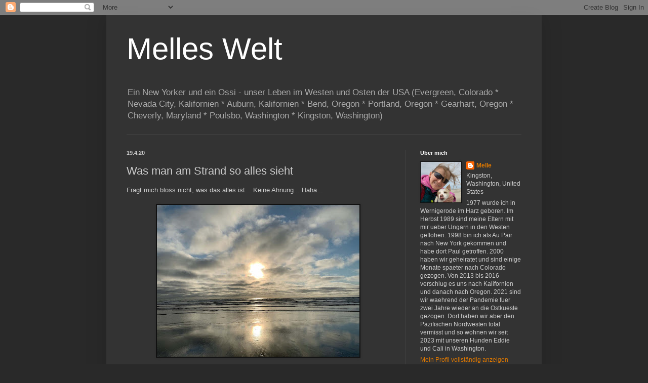

--- FILE ---
content_type: text/html; charset=UTF-8
request_url: https://www.melleswelt.com/b/stats?style=WHITE_TRANSPARENT&timeRange=ALL_TIME&token=APq4FmAC_2DUXdmf5HdQL7WnHTKIRd2pIMobUVe5Pr2-2QqaZL0QWZsnTaqDKa20XKqUIuZ6smkpea0nIBn3pmGW867yllgKvQ
body_size: -47
content:
{"total":675195,"sparklineOptions":{"backgroundColor":{"fillOpacity":0.1,"fill":"#ffffff"},"series":[{"areaOpacity":0.3,"color":"#fff"}]},"sparklineData":[[0,5],[1,4],[2,5],[3,7],[4,40],[5,4],[6,5],[7,7],[8,7],[9,15],[10,8],[11,10],[12,3],[13,4],[14,21],[15,38],[16,100],[17,64],[18,20],[19,33],[20,5],[21,4],[22,3],[23,3],[24,1],[25,2],[26,6],[27,6],[28,2],[29,2]],"nextTickMs":720000}